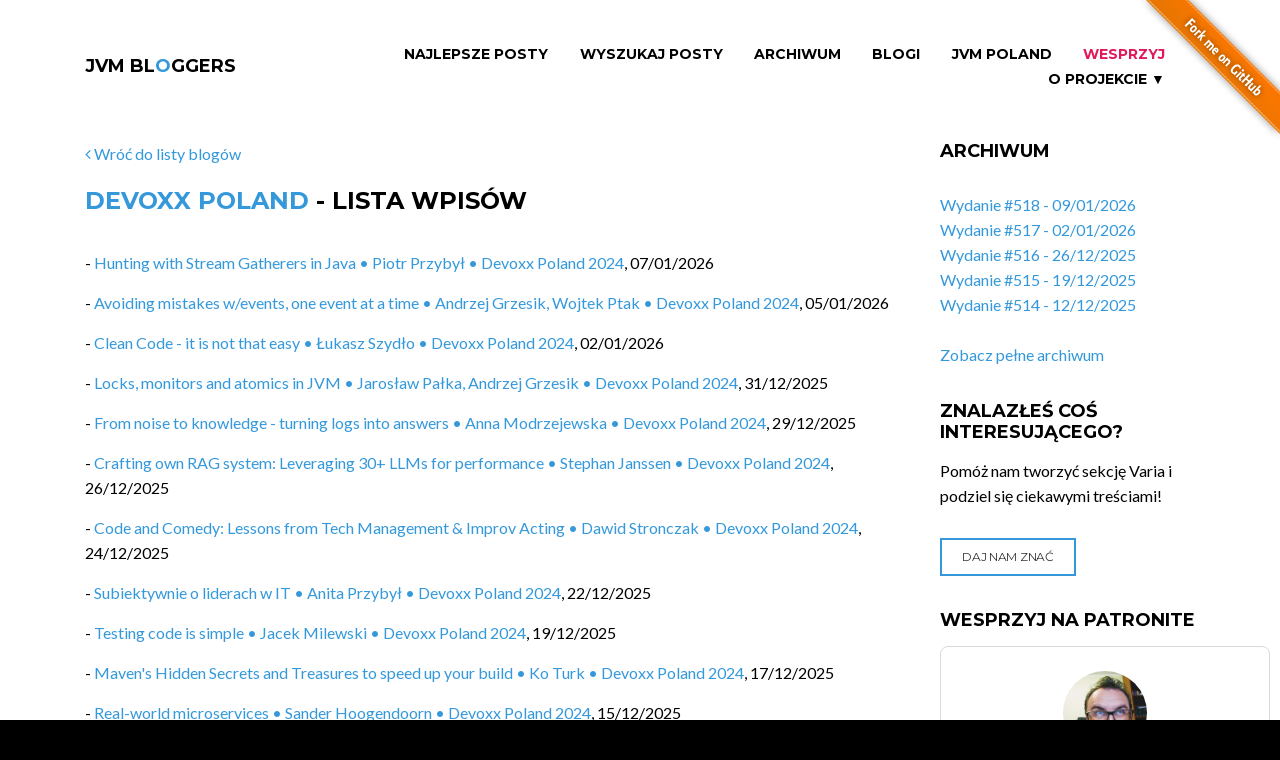

--- FILE ---
content_type: text/html;charset=UTF-8
request_url: https://jvm-bloggers.com/blog/devoxx-poland;jsessionid=DAA58FEF363917FF586C8CF13E3F72E9?0
body_size: 6036
content:
<!DOCTYPE html>
<html lang="en" class="wide wow-animation">
<head>
    <!--Site Title-->
    <meta charset="utf-8">
    <meta name="format-detection" content="telephone=no">
    <meta name="viewport" content="width=device-width, height=device-height, initial-scale=1.0, maximum-scale=1.0, user-scalable=0">
    <link rel="alternate" type="application/atom+xml" title="RSS Feed for JVM Bloggers" href="/pl/rss" />
    <link rel="alternate" type="application/atom+xml" title="RSS Feed for JVM Bloggers Issues" href="/pl/issues-rss" />

    <!--Stylesheets-->
    <link rel="icon" href="../assets/images/favicon.ico" type="image/x-icon">

    <!--Bootstrap-->
    <link rel="stylesheet" href="../assets/css/style.css">
    <link rel="stylesheet" href="../assets/css/custom.css">
    <!--[if lt IE 10]>
    <div style="background: #212121; padding: 10px 0; box-shadow: 3px 3px 5px 0 rgba(0,0,0,.3); clear: both; text-align:center; position: relative; z-index:1;"><a href="http://windows.microsoft.com/en-US/internet-explorer/.."><img src="../assets/images/warning_bar_0000_us.jpg" border="0" height="42" width="820" alt="You are using an outdated browser. For a faster, safer browsing experience, upgrade for free today."></a></div>
    <script src="/webjars/html5shiv/html5shiv.min.js"></script><![endif]-->


    <!-- social and sharing meta tags -->
    <title>JVM Bloggers - Lista wpisów</title>
    <meta name="keywords" content="Java, Groovy, Scala, Kotlin, programming, JVM, coding, blog, blogging, newsletter">
    <meta name="description" content="Wszystkie blogi o Javie, ekosystemie JVM i programowaniu pisane przez polskich programistów i polskie firmy w jednym miejscu, co tydzień nowe wydanie, co tydzień nowa porcja wiedzy">

    <!--FACEBOOK-->
    <meta property="og:site_name" content="JVM Bloggers">
    <meta property="og:type" content="website" >
    <meta property="og:locale" content="pl_PL">

    <!--TWITTER-->
    <meta property="twitter:card" content="summary" >

<meta name="og:title" content="JVM Bloggers - wszystkie polskie blogi o ekosytemie Javy i programowaniu" property="og:title" />
<meta name="og:description" content="Wszystkie blogi o Javie, ekosystemie JVM i programowaniu pisane przez polskich programistów i polskie firmy w jednym miejscu, co tydzień nowe wydanie, co tydzień nowa porcja wiedzy" property="og:description" />
<meta name="og:image" content="https://jvm-bloggers.com/jvm-bloggers.png" property="og:image" />
<meta name="twitter:title" content="JVM Bloggers - wszystkie polskie blogi o ekosytemie Javy i programowaniu" property="twitter:title" />
<meta name="twitter:image:alt" content="JVM Bloggers - wszystkie polskie blogi o ekosytemie Javy i programowaniu" property="twitter:image:alt" />
<meta name="twitter:description" content="Wszystkie blogi o Javie, ekosystemie JVM i programowaniu pisane przez polskich programistów i polskie firmy w jednym miejscu, co tydzień nowe wydanie, co tydzień nowa porcja wiedzy" property="twitter:description" />
<meta name="twitter:image" content="https://jvm-bloggers.com/jvm-bloggers.png" property="twitter:image" />
</head>

<body>
<!--The Main Wrapper-->
<a href="https://github.com/jvm-bloggers/jvm-bloggers" target="_blank"><img style="position: absolute; top: 0; right: 0; border: 0; z-index: 1000" src="https://github.blog/wp-content/uploads/2008/12/forkme_right_orange_ff7600.png?resize=149%2C149" alt="Fork me on GitHub" data-canonical-src="https://s3.amazonaws.com/github/ribbons/forkme_right_orange_ff7600.png"></a>
<div class="page">
    <!--
    ========================================================
                            HEADER
    ========================================================
    -->
    <div id="fb-root"></div>
    <div>

<header class="page-header subpage_header">

    <!--RD Navbar-->
    <div class="rd-navbar-wrap">
        <nav class="rd-navbar top-panel-none-items bg-white" data-layout="rd-navbar-fixed" data-hover-on="false" data-stick-up="false" data-sm-layout="rd-navbar-fullwidth" data-md-layout="rd-navbar-static">
            <div class="rd-navbar-inner">

                <!--RD Navbar Panel-->
                <div class="rd-navbar-panel">

                    <!--RD Navbar Toggle-->
                    <button data-rd-navbar-toggle=".rd-navbar" class="rd-navbar-toggle"><span></span></button>
                    <!--END RD Navbar Toggle-->

                    <!--RD Navbar Brand-->
                    <div class="rd-navbar-brand"><a href="/" class="brand-name">JVM BL<span class="text-primary">O</span>GGERS</a></div>
                    <!--END RD Navbar Brand-->
                </div>
                <!--END RD Navbar Panel-->

                <div class="rd-navbar-nav-wrap">

                    <!--RD Navbar Nav-->
                    <ul class="rd-navbar-nav">
                        <li><a id="id4" href="../top-articles;jsessionid=DAA58FEF363917FF586C8CF13E3F72E9">Najlepsze Posty</a></li>
                        <li><a id="idb" href="../wyszukaj;jsessionid=DAA58FEF363917FF586C8CF13E3F72E9">Wyszukaj Posty</a></li>
                        <li><a id="id5" href="../all-issues;jsessionid=DAA58FEF363917FF586C8CF13E3F72E9">Archiwum</a></li>
                        <li><a id="id3" href="../blogs;jsessionid=DAA58FEF363917FF586C8CF13E3F72E9">Blogi</a></li>
                        <li><a id="ida" href="../jvm-poland-slack;jsessionid=DAA58FEF363917FF586C8CF13E3F72E9">JVM Poland</a></li>
                        <li><a href="https://patronite.pl/tomasz-dziurko/description" class="slack">Wesprzyj</a></li>
                        <li class="rd-navbar--has-dropdown rd-navbar-submenu"><a href="#">O projekcie &#x25BC;<small>O Projekcie</small></a>
                            <ul class="rd-navbar-dropdown">
                                <li><a id="id9" href="../rss;jsessionid=DAA58FEF363917FF586C8CF13E3F72E9">RSS</a></li>
                                <li><a id="id7" href="../about;jsessionid=DAA58FEF363917FF586C8CF13E3F72E9">O projekcie</a></li>
                                <li><a id="id6" href="../contributors;jsessionid=DAA58FEF363917FF586C8CF13E3F72E9">Autorzy</a></li>
                                <li><a id="id8" href="../fire-in-ovh;jsessionid=DAA58FEF363917FF586C8CF13E3F72E9">Pożar w OVH</a></li>
                                <li><a href="https://github.com/jvm-bloggers/jvm-bloggers/" target="_blank">GitHub</a></li>
                            </ul>
                            <span class="rd-navbar-submenu-toggle"></span>
                        </li>
                    </ul>
                    <!--END RD Navbar Nav-->
                </div>
            </div>
        </nav>
    </div>
    <!--END RD Navbar-->
</header>

</div>
    <!--
    ========================================================
                            CONTENT
    ========================================================
    -->
    <main class="page-content undefined">

        <!--Start section-->
        <section>
            <div class="container container-wide">
                <div class="row">
                    <div class="col-sm-9">
                        <div class="row">
                            <div class="col-xs-12">
                                <!--Start section-->
                                

    <div>
        <div style="padding-bottom: 20px;">
            <a href="../presentations;jsessionid=DAA58FEF363917FF586C8CF13E3F72E9"><span class="fa-angle-left"></span> Wróć do listy blogów</a>
        </div>
        <h1 style="padding-bottom: 20px">
            <a href="https://www.youtube.com/channel/UCAu3kLPVR1KScr5BReBJTvg" target="_blank">Devoxx Poland</a> - lista wpisów
        </h1>
    </div>
    <span class="infinite-scroll-list" id="id1b">
        <ul class="item">
            <li>- <a target="_blank" href="https://jvm-bloggers.com/r/FuduhEp">Hunting with Stream Gatherers in Java • Piotr Przybył • Devoxx Poland 2024</a>, <span>07/01/2026</span></li>
        </ul><ul class="item">
            <li>- <a target="_blank" href="https://jvm-bloggers.com/r/o79rxtz">Avoiding mistakes w/events, one event at a time • Andrzej Grzesik, Wojtek Ptak • Devoxx Poland 2024</a>, <span>05/01/2026</span></li>
        </ul><ul class="item">
            <li>- <a target="_blank" href="https://jvm-bloggers.com/r/akcHDnZ">Clean Code - it is not that easy • Łukasz Szydło • Devoxx Poland 2024</a>, <span>02/01/2026</span></li>
        </ul><ul class="item">
            <li>- <a target="_blank" href="https://jvm-bloggers.com/r/vardtbW">Locks, monitors and atomics in JVM • Jarosław Pałka, Andrzej Grzesik • Devoxx Poland 2024</a>, <span>31/12/2025</span></li>
        </ul><ul class="item">
            <li>- <a target="_blank" href="https://jvm-bloggers.com/r/y1RNvfB">From noise to knowledge - turning logs into answers • Anna Modrzejewska • Devoxx Poland 2024</a>, <span>29/12/2025</span></li>
        </ul><ul class="item">
            <li>- <a target="_blank" href="https://jvm-bloggers.com/r/wYcJVJ0">Crafting own RAG system: Leveraging 30+ LLMs for performance • Stephan Janssen • Devoxx Poland 2024</a>, <span>26/12/2025</span></li>
        </ul><ul class="item">
            <li>- <a target="_blank" href="https://jvm-bloggers.com/r/U0N5i5E">Code and Comedy: Lessons from Tech Management &amp; Improv Acting • Dawid Stronczak • Devoxx Poland 2024</a>, <span>24/12/2025</span></li>
        </ul><ul class="item">
            <li>- <a target="_blank" href="https://jvm-bloggers.com/r/xjrCwPY">Subiektywnie o liderach w IT • Anita Przybył • Devoxx Poland 2024</a>, <span>22/12/2025</span></li>
        </ul><ul class="item">
            <li>- <a target="_blank" href="https://jvm-bloggers.com/r/IBVBlvA">Testing code is simple • Jacek Milewski • Devoxx Poland 2024</a>, <span>19/12/2025</span></li>
        </ul><ul class="item">
            <li>- <a target="_blank" href="https://jvm-bloggers.com/r/aRW0gqz">Maven&#039;s Hidden Secrets and Treasures to speed up your build • Ko Turk • Devoxx Poland 2024</a>, <span>17/12/2025</span></li>
        </ul><ul class="item">
            <li>- <a target="_blank" href="https://jvm-bloggers.com/r/CQ4RJM0">Real-world microservices • Sander Hoogendoorn • Devoxx Poland 2024</a>, <span>15/12/2025</span></li>
        </ul><ul class="item">
            <li>- <a target="_blank" href="https://jvm-bloggers.com/r/HQ02hth">The First 80% of Reading One Billion Rows Really Fast • Rene Schwietzke • Devoxx Poland 2024</a>, <span>12/12/2025</span></li>
        </ul><ul class="item">
            <li>- <a target="_blank" href="https://jvm-bloggers.com/r/oD4GBGn">Secure Coding Essentials in Java to protect your application • Brian Vermeer • Devoxx Poland 2024</a>, <span>10/12/2025</span></li>
        </ul><ul class="item">
            <li>- <a target="_blank" href="https://jvm-bloggers.com/r/u628mXV">Know your Java? [2/2] • Venkat Subramaniam • Devoxx Poland 2024</a>, <span>08/12/2025</span></li>
        </ul><ul class="item">
            <li>- <a target="_blank" href="https://jvm-bloggers.com/r/OB9z2Ha">Know your Java? [1/2] • Venkat Subramaniam • Devoxx Poland 2024</a>, <span>08/12/2025</span></li>
        </ul>
        <div class="padding-bottom-40-px" id="id1a">

    <div class="clearfix"></div>
    <div class="hidden-navigation">
        <ul id="pager">
	<a class="first" id="id1c" disabled="disabled" title="Go to first page">&lt;&lt;</a>
	<a rel="prev" class="prev" id="id1d" disabled="disabled" title="Go to previous page">&lt;</a>
	<span class="goto">
		<a id="id1e" disabled="disabled" title="Go to page 1"><span>1</span></a>
	</span><span class="goto">
		<a href="./devoxx-poland;jsessionid=DAA58FEF363917FF586C8CF13E3F72E9?0-1.-pageable~wrapper-infinite~pager-pager-navigation-1-pageLink" id="idf" title="Go to page 2"><span>2</span></a>
	</span><span class="goto">
		<a href="./devoxx-poland;jsessionid=DAA58FEF363917FF586C8CF13E3F72E9?0-1.-pageable~wrapper-infinite~pager-pager-navigation-2-pageLink" id="id10" title="Go to page 3"><span>3</span></a>
	</span><span class="goto">
		<a href="./devoxx-poland;jsessionid=DAA58FEF363917FF586C8CF13E3F72E9?0-1.-pageable~wrapper-infinite~pager-pager-navigation-3-pageLink" id="id11" title="Go to page 4"><span>4</span></a>
	</span><span class="goto">
		<a href="./devoxx-poland;jsessionid=DAA58FEF363917FF586C8CF13E3F72E9?0-1.-pageable~wrapper-infinite~pager-pager-navigation-4-pageLink" id="id12" title="Go to page 5"><span>5</span></a>
	</span><span class="goto">
		<a href="./devoxx-poland;jsessionid=DAA58FEF363917FF586C8CF13E3F72E9?0-1.-pageable~wrapper-infinite~pager-pager-navigation-5-pageLink" id="id13" title="Go to page 6"><span>6</span></a>
	</span><span class="goto">
		<a href="./devoxx-poland;jsessionid=DAA58FEF363917FF586C8CF13E3F72E9?0-1.-pageable~wrapper-infinite~pager-pager-navigation-6-pageLink" id="id14" title="Go to page 7"><span>7</span></a>
	</span><span class="goto">
		<a href="./devoxx-poland;jsessionid=DAA58FEF363917FF586C8CF13E3F72E9?0-1.-pageable~wrapper-infinite~pager-pager-navigation-7-pageLink" id="id15" title="Go to page 8"><span>8</span></a>
	</span><span class="goto">
		<a href="./devoxx-poland;jsessionid=DAA58FEF363917FF586C8CF13E3F72E9?0-1.-pageable~wrapper-infinite~pager-pager-navigation-8-pageLink" id="id16" title="Go to page 9"><span>9</span></a>
	</span><span class="goto">
		<a href="./devoxx-poland;jsessionid=DAA58FEF363917FF586C8CF13E3F72E9?0-1.-pageable~wrapper-infinite~pager-pager-navigation-9-pageLink" id="id17" title="Go to page 10"><span>10</span></a>
	</span>
	<a rel="next" class="next" id="id18" href="./devoxx-poland;jsessionid=DAA58FEF363917FF586C8CF13E3F72E9?0-1.-pageable~wrapper-infinite~pager-pager-next" title="Go to next page">&gt;</a>
	<a class="last" id="id19" href="./devoxx-poland;jsessionid=DAA58FEF363917FF586C8CF13E3F72E9?0-1.-pageable~wrapper-infinite~pager-pager-last" title="Go to last page">&gt;&gt;</a>
</ul>
        <a id="id1" href="./devoxx-poland?0-1.0-pageable~wrapper-infinite~pager-pager-next"></a>
        <span id="id2">36</span>
    </div>

</div>
    </span>


                            </div>
                        </div>
                    </div>
                    <div>

    <div class="col-sm-3 text-center text-lg-left">
        <div class="row">

            <div class="col-xs-12 well-xxs-bottom text-lg-left">
                <h2>Archiwum</h2>
                <article class="box-lg blog-post blog-post-variant">
                    <ul>
					  	<li>
                            <a href="../issue/518;jsessionid=DAA58FEF363917FF586C8CF13E3F72E9">Wydanie #518 - 09/01/2026</a>
                        </li><li>
                            <a href="../issue/517;jsessionid=DAA58FEF363917FF586C8CF13E3F72E9">Wydanie #517 - 02/01/2026</a>
                        </li><li>
                            <a href="../issue/516;jsessionid=DAA58FEF363917FF586C8CF13E3F72E9">Wydanie #516 - 26/12/2025</a>
                        </li><li>
                            <a href="../issue/515;jsessionid=DAA58FEF363917FF586C8CF13E3F72E9">Wydanie #515 - 19/12/2025</a>
                        </li><li>
                            <a href="../issue/514;jsessionid=DAA58FEF363917FF586C8CF13E3F72E9">Wydanie #514 - 12/12/2025</a>
                        </li>
					</ul>
                    <br/>
                    <a href="../all-issues;jsessionid=DAA58FEF363917FF586C8CF13E3F72E9" id="idc">Zobacz pełne archiwum</a>
					
                </article>
            </div>

            <div class="col-xs-12 well-xxs-bottom text-lg-left">
                <h2>Znalazłeś coś interesującego?</h2>
                <p>Pomóż nam tworzyć sekcję Varia i podziel się ciekawymi treściami!</p>
                <article class="box-lg blog-post blog-post-variant">
                    <a href="../varia-suggestion;jsessionid=DAA58FEF363917FF586C8CF13E3F72E9" class="btn btn-primary btn-sm" id="ide">
                        Daj nam znać
                    </a>
                </article>
            </div>

            <div class="col-xs-12 well-xxs-bottom text-lg-left">
                <h2>Wesprzyj na Patronite</h2>
                <p>
                    <iframe src="https://patronite.pl/widget/tomasz-dziurko/388996/small/000000/FFFFFF" width="330" height="460"
                            frameborder="0" scrolling="no">
                    </iframe>
                </p>
            </div>

            <div class="col-xs-12 well-xxs-bottom text-lg-left">
                <h2>Dołącz do nas</h2>
                <article class="box-lg blog-post blog-post-variant">
                   Jeśli chcesz pokodować w projekcie z dość nowymi technologiami: Javą 17, Spring Bootem, Vavrem i Akką i co tam sobie
                   jeszcze Javowego wymyślimy, zapraszamy na naszego <a href="https://github.com/jvm-bloggers/jvm-bloggers" target="_blank">GitHuba</a>
                   lub Slacka <a id="idd" href="../jvm-poland-slack;jsessionid=DAA58FEF363917FF586C8CF13E3F72E9">JVM-Poland</a> (kanał #jvm-bloggers)
                </article>
            </div>

            <div class="col-xs-12 well-xxs-bottom text-lg-left">
                <div id="fb-root"></div>
                <script>
/*<![CDATA[*/
(function(d, s, id) {
                    var js, fjs = d.getElementsByTagName(s)[0];
                    if (d.getElementById(id)) return;
                    js = d.createElement(s); js.id = id;
                    js.src = "//connect.facebook.net/pl_PL/sdk.js#xfbml=1&version=v2.8&appId=984518258323702";
                    fjs.parentNode.insertBefore(js, fjs);
                }(document, 'script', 'facebook-jssdk'));
/*]]>*/
</script>

                <div class="fb-page" data-href="https://www.facebook.com/jvmbloggers/" data-small-header="false" data-adapt-container-width="true" data-hide-cover="false" data-show-facepile="true"><blockquote cite="https://www.facebook.com/jvmbloggers/" class="fb-xfbml-parse-ignore"><a href="https://www.facebook.com/jvmbloggers/">JVM Bloggers</a></blockquote></div>
            </div>
        </div>
    </div>

</div>
                </div>
            </div>
        </section>
    </main>
    <!--
    ========================================================
                            FOOTER
    ========================================================
    -->
    <div>

    <footer class="page-footer footer-centered dark text-center">
        <section class="footer-content">
            <div class="container container-wide">
                <div class="navbar-brand"><a href="/">JVM BL<span class="text-primary">O</span>GGERS</a></div>
                <ul class="list-inline">
                    <li><a href="https://twitter.com/jvm_bloggers" class="fa-twitter" target="_blank"></a></li>
                    <li><a href="https://www.facebook.com/jvmbloggers/" class="fa-facebook" target="_blank"></a></li>
                </ul>
                <div class="navbar-host">
                    hosted by <a href="http://softwaremill.com"><img src="/assets/images/softwaremill.png" alt="SoftwareMill" width="225px"/></a>
                </div>
            </div>
        </section>
        <section class="rights">
            <p class="copyright">JVM BL<span class="text-primary">O</span>GGERS &#169; <span id="copyright-year"></span> All Rights Reserved </p>
        </section>
    </footer>

</div>
</div>
<!--Core Scripts-->
<script src="/webjars/jquery/jquery.min.js"></script>
<!--jQuery (necessary for Bootstrap's JavaScript plugins)-->
<!-- Wicket scripts -->
<script type="text/javascript" src="../wicket/resource/org.apache.wicket.resource.JQueryResourceReference/jquery/jquery-3.6.0-ver-7B432A70897DCD6A8F6D26413CDF1916.js"></script>
<script type="text/javascript" src="../wicket/resource/com.googlecode.wicket.jquery.ui.resource.JQueryUIResourceReference/jquery-ui-ver-8C99BD451C61081551AE59CEA942D1FC.js"></script>
<script type="text/javascript" src="../wicket/resource/org.apache.wicket.ajax.AbstractDefaultAjaxBehavior/res/js/wicket-ajax-jquery-ver-6C3579C63E0C4EBFA954D232A7F1B943.js"></script>
<script type="text/javascript" id="wicket-ajax-base-url">
/*<![CDATA[*/
Wicket.Ajax.baseUrl="blog/devoxx-poland?0";
/*]]>*/
</script>
<script type="text/javascript" src="../wicket/resource/com.jvm_bloggers.frontend.common_components.infinite_scroll.InfiniteScrollingBehavior/js/ajax-request-interceptor-ver-F2C9821353D6E6468A63B197C91381C4.js"></script>
<script type="text/javascript" src="../wicket/resource/de.agilecoders.wicket.webjars.request.resource.WebjarsJavaScriptResourceReference/webjars/infinite-scroll/3.0.6/dist/infinite-scroll.pkgd.min-ver-4DD9A5C6D0BE090B107ED878587F0039.js"></script>
<script type="text/javascript" id="InitInfiniteScroll">
/*<![CDATA[*/
var $infiniteScrollTotalPageCount = parseInt(jQuery('#id2').text());var $infiniteScrollContainer = jQuery('#id1a').infiniteScroll({
  path: function() {
    return document.querySelector('#id1')
                   .getAttribute('href');
  },
  append: '.item',
  responseType: 'text',
  debug: false
});
/*]]>*/
</script>
<script type="text/javascript" src="../wicket/resource/com.jvm_bloggers.frontend.common_components.infinite_scroll.InfiniteScrollingBehavior/js/infinite-scroll-event-listener-ver-78EA3E4BD8D26DAE769E87B1A6F5AB30.js"></script>
<script type="text/javascript">
/*<![CDATA[*/
Wicket.Event.add(window, "domready", function(event) { 
jQuery('#id3').button({ "icon": "", "disabled": false });;
jQuery('#id4').button({ "icon": "", "disabled": false });;
jQuery('#id5').button({ "icon": "", "disabled": false });;
jQuery('#id6').button({ "icon": "", "disabled": false });;
jQuery('#id7').button({ "icon": "", "disabled": false });;
jQuery('#id8').button({ "icon": "", "disabled": false });;
jQuery('#id9').button({ "icon": "", "disabled": false });;
jQuery('#ida').button({ "icon": "", "disabled": false });;
jQuery('#idb').button({ "icon": "", "disabled": false });;
jQuery('#idc').button({ "icon": "", "disabled": false });;
jQuery('#idd').button({ "icon": "", "disabled": false });;
jQuery('#ide').button({ "icon": "", "disabled": false });;
Wicket.Ajax.ajax({"u":"./devoxx-poland;jsessionid=DAA58FEF363917FF586C8CF13E3F72E9?0-1.0-pageable~wrapper-infinite~pager-pager-navigation-1-pageLink","c":"idf","e":"click","pd":true});;
Wicket.Ajax.ajax({"u":"./devoxx-poland;jsessionid=DAA58FEF363917FF586C8CF13E3F72E9?0-1.0-pageable~wrapper-infinite~pager-pager-navigation-2-pageLink","c":"id10","e":"click","pd":true});;
Wicket.Ajax.ajax({"u":"./devoxx-poland;jsessionid=DAA58FEF363917FF586C8CF13E3F72E9?0-1.0-pageable~wrapper-infinite~pager-pager-navigation-3-pageLink","c":"id11","e":"click","pd":true});;
Wicket.Ajax.ajax({"u":"./devoxx-poland;jsessionid=DAA58FEF363917FF586C8CF13E3F72E9?0-1.0-pageable~wrapper-infinite~pager-pager-navigation-4-pageLink","c":"id12","e":"click","pd":true});;
Wicket.Ajax.ajax({"u":"./devoxx-poland;jsessionid=DAA58FEF363917FF586C8CF13E3F72E9?0-1.0-pageable~wrapper-infinite~pager-pager-navigation-5-pageLink","c":"id13","e":"click","pd":true});;
Wicket.Ajax.ajax({"u":"./devoxx-poland;jsessionid=DAA58FEF363917FF586C8CF13E3F72E9?0-1.0-pageable~wrapper-infinite~pager-pager-navigation-6-pageLink","c":"id14","e":"click","pd":true});;
Wicket.Ajax.ajax({"u":"./devoxx-poland;jsessionid=DAA58FEF363917FF586C8CF13E3F72E9?0-1.0-pageable~wrapper-infinite~pager-pager-navigation-7-pageLink","c":"id15","e":"click","pd":true});;
Wicket.Ajax.ajax({"u":"./devoxx-poland;jsessionid=DAA58FEF363917FF586C8CF13E3F72E9?0-1.0-pageable~wrapper-infinite~pager-pager-navigation-8-pageLink","c":"id16","e":"click","pd":true});;
Wicket.Ajax.ajax({"u":"./devoxx-poland;jsessionid=DAA58FEF363917FF586C8CF13E3F72E9?0-1.0-pageable~wrapper-infinite~pager-pager-navigation-9-pageLink","c":"id17","e":"click","pd":true});;
Wicket.Ajax.ajax({"u":"./devoxx-poland;jsessionid=DAA58FEF363917FF586C8CF13E3F72E9?0-1.0-pageable~wrapper-infinite~pager-pager-next","c":"id18","e":"click","pd":true});;
Wicket.Ajax.ajax({"u":"./devoxx-poland;jsessionid=DAA58FEF363917FF586C8CF13E3F72E9?0-1.0-pageable~wrapper-infinite~pager-pager-last","c":"id19","e":"click","pd":true});;
Wicket.Event.publish(Wicket.Event.Topic.AJAX_HANDLERS_BOUND);
;});
/*]]>*/
</script>

<!--Include all compiled plugins (below), or include individual files as needed-->
<script src="/webjars/bootstrap/js/bootstrap.min.js"></script>
<!--Additional Functionality Scripts-->
<script src="../assets/js/script.js"></script>
<script>
/*<![CDATA[*/

    (function(i,s,o,g,r,a,m){i['GoogleAnalyticsObject']=r;i[r]=i[r]||function(){
                (i[r].q=i[r].q||[]).push(arguments)},i[r].l=1*new Date();a=s.createElement(o),
            m=s.getElementsByTagName(o)[0];a.async=1;a.src=g;m.parentNode.insertBefore(a,m)
    })(window,document,'script','https://www.google-analytics.com/analytics.js','ga');

    ga('create', 'UA-8528065-6', 'auto');
    ga('send', 'pageview');


/*]]>*/
</script>
</body>
</html>


--- FILE ---
content_type: application/javascript
request_url: https://jvm-bloggers.com/assets/js/script.js
body_size: 8974
content:
/**
 * @function      Include
 * @description   Includes an external scripts to the page
 * @param         {string} scriptUrl
 */
function include(scriptUrl) {
    document.write('<script src="' + scriptUrl + '"></script>');
}

// Quick and simple cross-browser event handler - to compensate for IE's attachEvent handler
function addEvent(obj, evt, fn, capture) {
    if (window.attachEvent) {
        obj.attachEvent("on" + evt, fn);
    } else {
        if (!capture) capture = false; // capture
        obj.addEventListener(evt, fn, capture)
    }
}

function Selector_Cache() {
    var collection = {};

    function get_from_cache(selector) {
        if (undefined === collection[selector]) {
            collection[selector] = $(selector);
        }

        return collection[selector];
    }

    return {
        get: get_from_cache
    };
}

var selectors = new Selector_Cache();

/**
 * @function      isIE
 * @description   checks if browser is an IE
 * @returns       {number} IE Version
 */
function isIE() {
    var myNav = navigator.userAgent.toLowerCase();
    return (myNav.indexOf('msie') != -1) ? parseInt(myNav.split('msie')[1]) : false;
};




(function($) {
    'use strict';

    var currentYear = (new Date).getFullYear();


    /**
     * @module       IE Fall&Polyfill
     * @description  Adds some loosing functionality to old IE browsers
     */

    if (isIE() && isIE() < 11) {
        include('/assets/js/pointer-events.min.js');
        selectors.get('html').addClass('lt-ie11');

    }

    if (isIE() && isIE() < 10) {
        selectors.get('html').addClass('lt-ie10');
    }

    /**
     * @module       WOW Animation
     * @description  Enables scroll animation on the page
     */

    if (selectors.get('html').hasClass('desktop') && selectors.get('html').hasClass("wow-animation") && selectors.get(".wow").length) {
        include('/assets/js/wow.min.js');
    }

    /**
     * @module       Smoothscroll
     * @description  Enables smooth scrolling on the page
     */

    if (selectors.get("html").hasClass("smoothscroll")) {
        include('/assets/js/smoothscroll.min.js');
    }

    /**
     * @module       RD Smoothscroll
     * @description  Enables smooth scrolling on the page for all platforms
     */

    if (selectors.get("html").hasClass("smoothscroll-all")) {
        include('/assets/js/rd-smoothscroll.min.js');
    }


    /**
     * @module       ToTop
     * @description  Enables ToTop Plugin
     */
    if (selectors.get('html').hasClass('desktop')) {
        include('/assets/js/jquery.ui.totop.min.js');
    }


    /**
     * @module       Responsive Tabs
     * @description  Enables Easy Responsive Tabs Plugin
     */

    if (selectors.get('.responsive-tabs').length > 0) {
        include('/assets/js/jquery.easy-responsive-tabs.min.js');
    }


    /**
     * @module       RD Google Map
     * @description  Enables RD Google Map Plugin
     */

    if (selectors.get('#google-map').length) {
        include('https://maps.google.com/maps/api/js');
        include('/assets/js/jquery.rd-google-map.min.js');
    }


    /**
     * @module       RD Navbar
     * @description  Enables RD Navbar Plugin
     */
    if (selectors.get('.rd-navbar').length > 0) {
        include('/assets/js/jquery.rd-navbar.min.js');
    }


    /**
     * @module       Progress Bar custom
     * @description  Enables Progress Bar Plugin
     */

    if (selectors.get(".progress-bar-custom").length) {
        include('/assets/js/progressbar.min.js');
    }


    /**
     * @module       Count To
     * @description  Enables Count To Plugin
     */
    if (selectors.get('.counter').length > 0) {
        include('/assets/js/jquery.countTo.js');
    }



    /**
     * @module      Progress Horizontal Bootstrap
     * @description  Enables Animation
     */
    if (selectors.get('.progress-bar').length > 0) {
        include('/assets/js/jquery.counter.js');
    }


    /**
     * @module       tooltip
     * @description  Bootstrap tooltips
     */

    selectors.get('[data-toggle="tooltip"]').tooltip()


    /**
     * @module       Modal
     * @description  Bootstrap Modal
     */

    selectors.get('#myModal').modal('show')

    /**
     * @module       Dropdown
     * @description  Bootstrap Dropdown
     */

    selectors.get('.dropdown-toggle').dropdown()


    /**
     * @module       Tabs
     * @description  Bootstrap tabs
     */

    selectors.get('#myTabs a').on('click', function(e) {
        e.preventDefault()
        $(this).tab('show')
    })

    selectors.get('#myTabs2 a').on('click', function(e) {
        e.preventDefault()
        $(this).tab('show')
    })


    /**
     * @module     Owl Carousel
     * @description Enables Owl Carousel Plugin
     */

    if (selectors.get('.owl-carousel').length) {
        include('/assets/js/jquery.owl-carousel.js');

        var isTouch = "ontouchstart" in window;

        function preventScroll(e) {
            e.preventDefault();
        }
    }



    /**
     * @module       Scroll To
     * @description  Enables Scroll To
     */

    if (selectors.get('.faq-section').length) {
        include('/assets/js/scrollTo.js');
    }



    /**
     * @module       RD Search
     * @description  Enables RD Search Plugin
     */

    if (selectors.get('.rd-navbar-search').length) {

        include('/assets/js/jquery.search.min.js');

    }



    /**
     * @module       TimeCircles
     * @description  Enables RD Search Plugin
     */
    if (selectors.get('#DateCountdown'.length)) {
        include('/assets/js/TimeCircles.js');
    }




    /**
     * @module       Countdown
     * @description  Enables Countdown Plugin
     */


    if (selectors.get('.countdown').length) {
        include('/assets/js/jquery.plugin.min.js');
        include('/assets/js/jquery.countdown.js');

        var datecw = new Date();
        datecw.setTime(Date.parse(selectors.get('.countdown').attr('data-time'))).toLocaleString();
    }




    /**
     * @module       Magnific Popup
     * @description  Enables Magnific Popup Plugin
     */

    if (selectors.get('[data-lightbox]').not('[data-lightbox="gallery"] [data-lightbox]').length > 0 || selectors.get('[data-lightbox^="gallery"]').length > 0) {

        include('/assets/js/jquery.magnific-popup.min.js');

    }



    /**
     * @module       Isotope
     * @description  Enables Isotope Plugin
     */

    if (selectors.get(".isotope").length) {
        include('/assets/js/isotope.pkgd.min.js');
    }


    /**
     * @module       Onclick functions
     * @description  Add ... to onclick
     */

    if (selectors.get('.timeline').length) {

        function lineWidth() {
            var col = selectors.get('.timeline').find('.left-part').first();
            if (window.innerWidth > 991) {
                var colRightPosition = col.offset().left + col.outerWidth() - 15, //15px - padding
                    center = (selectors.get('.timeline').offset().left + selectors.get('.timeline').outerWidth()) / 2,
                    width = center - colRightPosition - 3; // 3px - offset from article
            } else {
                var colLeftPosition = col.find('article').offset().left,
                    width = colLeftPosition - 15 - 3; //15px - timeline left position in css, 3px - offset from article
                console.log(colLeftPosition);

            }
            selectors.get('.timeline').find('.line').css('width', width);
        }

    }



    /**
     * @module     RD Input Label
     * @description Enables RD Input Label Plugin
     */

    if (selectors.get('.form-label').length) {
        include('/assets/js/mailform/jquery.rd-input-label.js');
    }


    /* Mailform
     =============================================*/

    if (selectors.get('.rd-mailform').length > 0) {
        include('/assets/js/mailform/jquery.form.min.js');
        include('/assets/js/mailform/jquery.rd-mailform.min.js');
    }

    /**
     * @module       FB
     * @description  FB comments
     */
    if (selectors.get('#fb-root').length) {
        (function(d, s, id) {
            var js, fjs = d.getElementsByTagName(s)[0];
            if (d.getElementById(id)) return;
            js = d.createElement(s);
            js.id = id;
            js.src = "http://connect.facebook.net/en_US/sdk.js#xfbml=1&version=v2.5";
            fjs.parentNode.insertBefore(js, fjs);
        }(document, 'script', 'facebook-jssdk'));
    }



    /**
     * @module       Flickr
     * @description  Flickr
     */

    if (selectors.get('.flickr').length) {
        include('/assets/js/rd-flickrfeed.min.js');
    }



    /**
     * @module       RD Parallax 3.5.0
     * @description  Enables RD Parallax 3.5.0 Plugin
     */

    if (selectors.get('.rd-parallax').length) {
        include('/assets/js/jquery.rd-parallax.min.js');
    }


    /**
     * @module       Swiper Slider
     * @description  Enables Swiper Plugin
     */

    if (selectors.get(".swiper-slider").length) {
        include('/assets/js/jquery.swiper.min.js');



    }


    $(document).ready(function() {

        /**
         * @module       Copyright
         * @description  Evaluates the copyright year
         */

        selectors.get("#copyright-year").text((new Date).getFullYear());

        // @module       IE Fall&Polyfill	
        if (isIE() && isIE() < 11) {
            PointerEventsPolyfill.initialize({});
        }

        // WOW Animation
        if (selectors.get('html').hasClass('desktop') && selectors.get('html').hasClass("wow-animation") && selectors.get(".wow").length) {
            new WOW().init();
        }

        // To Top
        if (selectors.get('html').hasClass('desktop')) {
            $().UItoTop({
                easingType: 'easeOutQuart',
                containerClass: 'ui-to-top fa fa-angle-up'
            });
        }

        // Responsive Tabs
        if (selectors.get('.responsive-tabs').length > 0) {
            selectors.get('.responsive-tabs').each(function() {
                var $this = $(this);
                $this.easyResponsiveTabs({
                    type: $this.attr("data-type") === "accordion" ? "accordion" : "default"
                });
            })
        }

        // Google Map
        if (selectors.get('#google-map').length) {
            var head = document.getElementsByTagName('head')[0],
                insertBefore = head.insertBefore;

            head.insertBefore = function(newElement, referenceElement) {
                if (newElement.href && newElement.href.indexOf('https://fonts.googleapis.com/css?family=Roboto') != -1 || newElement.innerHTML.indexOf('gm-style') != -1) {
                    return;
                }
                insertBefore.call(head, newElement, referenceElement);
            };

            //lazyInit(selectors.get('#google-map'), function () {
            selectors.get('#google-map').googleMap({
                styles: [{
                    "featureType": "water",
                    "elementType": "geometry",
                    "stylers": [{
                        "color": "#e9e9e9"
                    }, {
                        "lightness": 17
                    }]
                }, {
                    "featureType": "landscape",
                    "elementType": "geometry",
                    "stylers": [{
                        "color": "#f5f5f5"
                    }, {
                        "lightness": 20
                    }]
                }, {
                    "featureType": "road.highway",
                    "elementType": "geometry.fill",
                    "stylers": [{
                        "color": "#ffffff"
                    }, {
                        "lightness": 17
                    }]
                }, {
                    "featureType": "road.highway",
                    "elementType": "geometry.stroke",
                    "stylers": [{
                        "color": "#ffffff"
                    }, {
                        "lightness": 29
                    }, {
                        "weight": 0.2
                    }]
                }, {
                    "featureType": "road.arterial",
                    "elementType": "geometry",
                    "stylers": [{
                        "color": "#ffffff"
                    }, {
                        "lightness": 18
                    }]
                }, {
                    "featureType": "road.local",
                    "elementType": "geometry",
                    "stylers": [{
                        "color": "#ffffff"
                    }, {
                        "lightness": 16
                    }]
                }, {
                    "featureType": "poi",
                    "elementType": "geometry",
                    "stylers": [{
                        "color": "#f5f5f5"
                    }, {
                        "lightness": 21
                    }]
                }, {
                    "featureType": "poi.park",
                    "elementType": "geometry",
                    "stylers": [{
                        "color": "#dedede"
                    }, {
                        "lightness": 21
                    }]
                }, {
                    "elementType": "labels.text.stroke",
                    "stylers": [{
                        "visibility": "on"
                    }, {
                        "color": "#ffffff"
                    }, {
                        "lightness": 16
                    }]
                }, {
                    "elementType": "labels.text.fill",
                    "stylers": [{
                        "saturation": 36
                    }, {
                        "color": "#333333"
                    }, {
                        "lightness": 40
                    }]
                }, {
                    "elementType": "labels.icon",
                    "stylers": [{
                        "visibility": "off"
                    }]
                }, {
                    "featureType": "transit",
                    "elementType": "geometry",
                    "stylers": [{
                        "color": "#f2f2f2"
                    }, {
                        "lightness": 19
                    }]
                }, {
                    "featureType": "administrative",
                    "elementType": "geometry.fill",
                    "stylers": [{
                        "color": "#fefefe"
                    }, {
                        "lightness": 20
                    }]
                }, {
                    "featureType": "administrative",
                    "elementType": "geometry.stroke",
                    "stylers": [{
                        "color": "#fefefe"
                    }, {
                        "lightness": 17
                    }, {
                        "weight": 1.2
                    }]
                }]
            });
        }


        // RD Nav Plugin
        if (selectors.get('.rd-navbar').length > 0) {

            var responsive = {};

            var aliaces = ["-xs-", "-sm-", "-md-", "-lg-"],
                values = [480, 768, 992, 1200],
                i, j, val;

            responsive[0] = {
                layout: selectors.get('.rd-navbar').attr("data-layout") || "rd-navbar-fixed",
                focusOnHover: selectors.get('.rd-navbar').attr("data-hover-on") === "true",
                stickUp: selectors.get('.rd-navbar').attr("data-stick-up") === "true"
            };

            for (i = 0; i < values.length; i++) {

                //for (j = i; j >= -1; j--) {
                val = '';
                if (selectors.get('.rd-navbar').attr("data" + aliaces[i] + "layout")) {
                    if (!responsive[values[i]]) responsive[values[i]] = {};
                    if (!responsive[values[i]]["layout"]) {
                        responsive[values[i]]["layout"] = selectors.get('.rd-navbar').attr("data" + aliaces[i] + "layout");
                    }
                }

                if (selectors.get('.rd-navbar').attr("data" + aliaces[i] + "hover-on")) {
                    if (!responsive[values[i]]) responsive[values[i]] = {};
                    if (!responsive[values[i]]["focusOnHover"]) {
                        val = selectors.get('.rd-navbar').attr("data" + aliaces[i] + "hover-on") === 'true';
                        responsive[values[i]]["focusOnHover"] = val;
                    }
                }

                if (selectors.get('.rd-navbar').attr("data" + aliaces[i] + "stick-up")) {
                    if (!responsive[values[i]]) responsive[values[i]] = {};
                    if (!responsive[values[i]]["stickUp"] && responsive[values[i]]["stickUp"] !== 0) {
                        val = selectors.get('.rd-navbar').attr("data" + aliaces[i] + "stickUp") === 'true';
                        responsive[values[i]]["stickUp"] = val;
                    }
                }
                //}
            }

            selectors.get('.rd-navbar').RDNavbar({
                responsive: responsive
            });

        }

        // Progress Bar
        if (selectors.get(".progress-bar-custom").length) {
			
			function isScrolledIntoView(elem) {
            var $window = $(window);
            return elem.offset().top + elem.outerHeight() >= $window.scrollTop() && elem.offset().top <= $window.scrollTop() + $window.height();
			}
			
            selectors.get(".progress-bar-custom").each(function() {
                var bar, type;
                if (
                    this.className.indexOf("progress-bar-horizontal") > -1
                ) {
                    type = 'Line';
                }

                if (
                    this.className.indexOf("progress-bar-radial") > -1
                ) {
                    type = 'Circle';
                }

                if (this.getAttribute("data-stroke") && this.getAttribute("data-value") && type) {
                    //console.log(this.offsetWidth);
                    //console.log(parseFloat(this.getAttribute("data-stroke")) / this.offsetWidth * 100);
                    bar = new ProgressBar[type](this, {
                        strokeWidth: Math.round(parseFloat(this.getAttribute("data-stroke")) / this.offsetWidth * 100),
                        trailWidth: this.getAttribute("data-trail") ? Math.round(parseFloat(this.getAttribute("data-trail")) / this.offsetWidth * 100) : 0,
                        text: {
                            value: this.getAttribute("data-counter") === "true" ? '0' : null,
                            className: 'progress-bar__body',
                            style: null
                        }
                    });

                    bar.svg.setAttribute('preserveAspectRatio', "none meet");
                    if (type === 'Line') {
                        bar.svg.setAttributeNS(null, "height", this.getAttribute("data-stroke"));
                    }

                    bar.path.removeAttribute("stroke");
                    bar.path.className.baseVal = "progress-bar__stroke";
                    if (bar.trail) {
                        bar.trail.removeAttribute("stroke");
                        bar.trail.className.baseVal = "progress-bar__trail";
                    }

                    if (this.getAttribute("data-easing") && !isIE()) {
                        $(document)
                            .on("scroll", $.proxy(function() {
                                //console.log(isScrolledIntoView(this));
                                if (isScrolledIntoView($(this)) && this.className.indexOf("progress-bar--animated") === -1) {
                                    console.log(1);
                                    this.className += " progress-bar--animated";
                                    bar.animate(parseInt(this.getAttribute("data-value")) / 100.0, {
                                        easing: this.getAttribute("data-easing"),
                                        duration: this.getAttribute("data-duration") ? parseInt(this.getAttribute("data-duration")) : 800,
                                        step: function(state, b) {
                                            if (b._container.className.indexOf("progress-bar-horizontal") > -1 ||
                                                b._container.className.indexOf("progress-bar-vertical") > -1) {
                                                b.text.style.width = Math.abs(b.value() * 100).toFixed(0) + "%"
                                            }
                                            b.setText(Math.abs(b.value() * 100).toFixed(0));
                                        }
                                    });
                                }
                            }, this))
                            .trigger("scroll");
                    } else {
                        bar.set(parseInt(this.getAttribute("data-value")) / 100.0);
                        bar.setText(this.getAttribute("data-value"));
                        if (type === 'Line') {
                            bar.text.style.width = parseInt(this.getAttribute("data-value")) + "%";
                        }
                    }
                } else {
                    console.error(this.className + ": progress bar type is not defined");
                }
            });

        }


        // Count To

        if (selectors.get('.counter').length > 0) {

            $(document).on("scroll", $.proxy(function() {
                    selectors.get('.counter').not('.animated').each(function() {
                        var $this = $(this);
                        var position = $this.offset().top;

                        if (($(window).scrollTop() + $(window).height()) > position) {

                            $this.countTo();
                            $this.addClass('animated');
                        }
                    });
                }, $(this)))
                .trigger("scroll");

        }


        /**
         * @module      Shop Gallery
         * @description  Custom
         */

        if (selectors.get('.shop-gallery').length > 0) {


            $(this).find('#' + $(this).attr('id')).removeClass('active');

            var gallPrevie = selectors.get("[data-shop-gallery]");

            gallPrevie.on("click", function() {


                var $t = $(this).attr('data-shop-gallery');
                console.log($(this));

                selectors.get("[data-lightbox]").removeClass("active");

                selectors.get('#' + $t).addClass('active');
            });


        }



        /**
         * @module      Progress Horizontal Bootstrap
         * @description  Enables Animation
         */
        if (selectors.get('.progress-bar').length > 0) {

            $(document).on("scroll", $.proxy(function() {
                    selectors.get('.progress-bar').not('.animated').each(function() {

                        var position = $(this).offset().top;

                        if (($(window).scrollTop() + $(window).height()) > position) {
                            var $this = $(this);
                            var start = $this.attr("aria-valuemin");
                            var end = $this.attr("aria-valuenow");

                            if ($this.hasClass("vertical-bar")) {
                                $this.css({
                                    height: end + '%'
                                });
                                $this.parent().find('span').css({
                                    bottom: end + '%'
                                });
                            } else {
                                $this.css({
                                    width: end + '%'
                                });
                                $this.parent().find('span').css({
                                    left: end + '%'
                                });
                            }


                            $this.parent().find('span').counter({
                                start: start,
                                end: end,
                                time: 0.4,
                                step: 20
                            });

                            //var span = $this.parent().find('span');
                            //
                            //span.prop('Counter', start).animate({
                            //    Counter: end
                            //}, {
                            //    duration: 1000,
                            //    easing: 'linear',
                            //    step: function (now) {
                            //        $(this).text(Math.ceil(now));
                            //    }
                            //});
                            $this.addClass('animated');
                        }

                    });
                }, $(this)))
                .trigger("scroll");

        }



        /**
         * @module     Owl Carousel
         * @description Enables Owl Carousel Plugin
         */

        if (selectors.get('.owl-carousel').length) {

            selectors.get('.owl-carousel').each(function() {
                var c = $(this),
                    responsive = {};

                var aliaces = ["-", "-xs-", "-sm-", "-md-", "-lg-"],
                    values = [0, 480, 768, 992, 1200],
                    i, j;

                for (i = 0; i < values.length; i++) {
                    responsive[values[i]] = {};
                    for (j = i; j >= -1; j--) {
                        if (!responsive[values[i]]["items"] && c.attr("data" + aliaces[j] + "items")) {
                            responsive[values[i]]["items"] = j < 0 ? 1 : parseInt(c.attr("data" + aliaces[j] + "items"));
                        }
                        if (!responsive[values[i]]["stagePadding"] && responsive[values[i]]["stagePadding"] !== 0 && c.attr("data" + aliaces[j] + "stage-padding")) {
                            responsive[values[i]]["stagePadding"] = j < 0 ? 0 : parseInt(c.attr("data" + aliaces[j] + "stage-padding"));
                        }
                        if (!responsive[values[i]]["margin"] && responsive[values[i]]["margin"] !== 0 && c.attr("data" + aliaces[j] + "margin")) {
                            responsive[values[i]]["margin"] = j < 0 ? 30 : parseInt(c.attr("data" + aliaces[j] + "margin"));
                        }
                    }
                }
                //console.log('string', c);
                c.owlCarousel({
                    autoplay: c.attr("data-autoplay") === "true",
                    loop: c.attr("data-loop") !== "false",
                    item: 1,
                    animateOut: c.attr("data-fadeout"),
                    mouseDrag: c.attr("data-mouse-drag") !== "false",
                    nav: c.attr("data-nav") === "true",
                    dots: c.attr("data-dots") === "true",
                    //dotsEach: c.attr("data-dots-each") ? parseInt(c.attr("data-dots-each")) : false,
                    dotsEach: true,
                    responsive: responsive,
                    navText: [],
                    onInitialized: function() {
                        if ($.fn.magnificPopup) {
                            var owlcarousel1 = this.$element.attr('data-lightbox') !== "gallery",
                                g = this.$element.attr('data-lightbox') === "gallery";

                            if (owlcarousel1) {
                                this.$element.each(function() {
                                    var $this = $(this);
                                    $this.magnificPopup({
                                        type: $this.attr("data-lightbox"),
                                        callbacks: {
                                            open: function() {
                                                if (isTouch) {
                                                    $(document).on("touchmove", preventScroll);
                                                    $(document).swipe({
                                                        swipeDown: function() {
                                                            $.magnificPopup.close();
                                                        }
                                                    });
                                                }
                                            },
                                            close: function() {
                                                if (isTouch) {
                                                    $(document).off("touchmove", preventScroll);
                                                    $(document).swipe("destroy");
                                                }
                                            }
                                        }
                                    });
                                })
                            }

                            if (g) {
                                this.$element.each(function() {
                                    var $gallery = $(this);

                                    $gallery
                                        .find('[data-lightbox]').each(function() {
                                            var $item = $(this);
                                            $item.addClass("mfp-" + $item.attr("data-lightbox"));
                                        })
                                        .end()
                                        .magnificPopup({
                                            delegate: '.owl-item:not(.cloned) .owl-item [data-lightbox]',
                                            type: "image",
                                            gallery: {
                                                enabled: true
                                            },
                                            callbacks: {
                                                open: function() {
                                                    if (isTouch) {
                                                        $(document).on("touchmove", preventScroll);
                                                        $(document).swipe({
                                                            swipeDown: function() {
                                                                $.magnificPopup.close();
                                                            }
                                                        });
                                                    }
                                                },
                                                close: function() {
                                                    if (isTouch) {
                                                        $(document).off("touchmove", preventScroll);
                                                        $(document).swipe("destroy");
                                                    }
                                                }
                                            }
                                        });
                                })
                            }
                        }
                    }
                });
            });

        }



        /**
         * @module       SVG-Animate
         * @description  Enables SVG-Animate *
         */

        if ((selectors.get('#svg-phone_1').length) && (!(!!navigator.userAgent.match(/Trident\/7\./)))) {



            $(this).on("scroll", $.proxy(function() {
                    selectors.get('#svg-phone_1').not('.active').each(function() {
                        var $this = $(this);
                        var position = $this.offset().top;

                        if (($(window).scrollTop() + $(window).height()) > position) {
                            $this.attr("class", "active");
                            $this.parent().find('.phone_1').addClass('active');
                        }
                    });
                }, $(this)))
                .trigger("scroll");

        }


        /**
         * @module       ViewPort Universal
         * @description  Add class in viewport
         */
        if (selectors.get('.view-animate').length) {



            $(this).on("scroll", $.proxy(function() {
                    selectors.get('.view-animate').not('.active').each(function() {
                        var $this = $(this);
                        var position = $this.offset().top;

                        if (($(window).scrollTop() + $(window).height()) > position) {
                            $this.addClass("active");
                        }
                    });
                }, $(this)))
                .trigger("scroll");

        }



        /**
         * @module       Scroll To
         * @description  Enables Scroll To
         */

        if (selectors.get('.faq-section').length) {

            selectors.get('.faq-section').scrollTo({});

        }



        /**
         * @module       RD Search
         * @description  Enables RD Search Plugin
         */
        if (selectors.get('.rd-navbar-search').length) {

            selectors.get('.rd-navbar-search').RDSearch({});

        }




        /**
         * @module       TimeCircles
         * @description  Enables RD Search Plugin
         */
        if (selectors.get('#DateCountdown'.length)) {

            var time = {
                "Days": {
                    "text": "Days",
                    "color": "#FFF",
                    "show": true
                },
                "Hours": {
                    "text": "Hours",
                    "color": "#fff",
                    "show": true
                },
                "Minutes": {
                    "text": "Minutes",
                    "color": "#fff",
                    "show": true
                },
                "Seconds": {
                    "text": "Seconds",
                    "color": "#fff",
                    "show": true
                }
            };
            selectors.get('#DateCountdown').TimeCircles({
                "animation": "smooth",
                "bg_width": 0.4,
                "fg_width": 0.02666666666666667,
                "circle_bg_color": "rgba(0,0,0,.2)",
                "time": time
            });
            $(window).on('load resize orientationchange', function() {
                if ($(window).width() < 479) {
                    selectors.get('#DateCountdown').TimeCircles({
                        time: {
                            //Days: {show: true},
                            //Hours: {show: true},
                            Minutes: {
                                show: true
                            },
                            Seconds: {
                                show: false
                            }
                        }
                    }).rebuild();
                } else if ($(window).width() < 767) {
                    selectors.get('#DateCountdown').TimeCircles({
                        time: {
                            //Minutes: {show: true},
                            Seconds: {
                                show: false
                            }
                        }
                    }).rebuild();
                } else {
                    selectors.get('#DateCountdown').TimeCircles({
                        time: time
                    }).rebuild();
                }
            });

        }



        /**
         * @module       Countdown
         * @description  Enables Countdown Plugin
         */

        if (selectors.get('.countdown').length) {

            var settings = [];

            settings[selectors.get('.countdown').attr('data-type')] = datecw;
            settings['format'] = selectors.get('.countdown').attr('data-format');

            selectors.get('.countdown').countdown(settings);
        }




        /**
         * @module       Magnific Popup
         * @description  Enables Magnific Popup Plugin
         */

        if (selectors.get('[data-lightbox]').not('[data-lightbox="gallery"] [data-lightbox]').length > 0 || selectors.get('[data-lightbox^="gallery"]').length > 0) {
            if (selectors.get('[data-lightbox]').not('[data-lightbox="gallery"] [data-lightbox]').length) {
                selectors.get('[data-lightbox]').not('[data-lightbox="gallery"] [data-lightbox]').each(function() {
                    var $this = $(this);
                    $this.magnificPopup({
                        type: $this.attr("data-lightbox")
                    });
                })
            }

            if (selectors.get('[data-lightbox^="gallery"]').length) {
                selectors.get('[data-lightbox^="gallery"]').each(function() {
                    var $gallery = $(this);
                    $gallery
                        .find('[data-lightbox]').each(function() {
                            var $item = $(this);
                            $item.addClass("mfp-" + $item.attr("data-lightbox"));
                        })
                        .end()
                        .magnificPopup({
                            delegate: '[data-lightbox]',
                            type: "image",
                            // Delay in milliseconds before popup is removed
                            removalDelay: 300,
                            // Class that is added to popup wrapper and background
                            // make it unique to apply your CSS animations just to this exact popup
                            mainClass: 'mfp-fade',
                            gallery: {
                                enabled: true
                            }
                        });
                })
            }

        }


        /**
         * @module       Isotope
         * @description  Enables Isotope Plugin
         */

        if (selectors.get(".isotope").length) {

            selectors.get(".isotope").each(function() {
                var _this = this,
                    iso = new Isotope(_this, {
                        itemSelector: '[class*="col-"], .isotope-item',
                        layoutMode: _this.getAttribute('data-layout') ? _this.getAttribute('data-layout') : 'masonry'
                    });

                $(window).on("resize", function() {
                    iso.layout();
                });

                $(window).load(function() {
                    iso.layout();
                    setTimeout(function() {
                        _this.className += " isotope--loaded";
                        iso.layout();
                    }, 600);
                });
            });

            selectors.get(".isotope-filters-trigger").on("click", function() {
                $(this).parents(".isotope-filters").toggleClass("active");
            });

            selectors.get('.isotope').magnificPopup({
                delegate: ' > :visible .mfp-image',
                type: "image",
                gallery: {
                    enabled: true
                },
            });

            selectors.get("[data-isotope-filter]").on("click", function() {
                selectors.get('[data-isotope-filter][data-isotope-group="' + this.getAttribute("data-isotope-group") + '"]').removeClass("active");
                $(this).addClass("active");
                $(this).parents(".isotope-filters").removeClass("active");
                selectors.get('.isotope[data-isotope-group="' + this.getAttribute("data-isotope-group") + '"]')
                    .isotope({
                        filter: this.getAttribute("data-isotope-filter") == '*' ? '*' : '[data-filter="' + this.getAttribute("data-isotope-filter") + '"]'
                    });
            })

        }



        /**
         * @module       Onclick functions
         * @description  Add ... to onclick
         */

        if (selectors.get('.timeline').length) {

            selectors.get('.timeline').find(".timeline-btn").on("click", function() {
                $(this).toggleClass("active");
                // selectors.get('.timeline').find(".timeline-hidden").toggleClass("active");
                if (selectors.get('.timeline').find(".timeline-hidden").is(':hidden')) {
                    selectors.get('.timeline').find(".timeline-hidden").slideDown(800);
                } else {
                    selectors.get('.timeline').find(".timeline-hidden").slideUp(800);
                }
            });

        }



        /**
         * @module     RD Input Label
         * @description Enables RD Input Label Plugin
         */

        if (selectors.get('.form-label').length) {

            selectors.get('.form-label').RDInputLabel();

        }


        /* Mailform
         =============================================*/


        if (selectors.get('.rd-mailform').length > 0) {

            var mailform = selectors.get('.rd-mailform');

            if (mailform.length) {
                mailform.rdMailForm({
                    validator: {
                        'constraints': {
                            '@LettersOnly': {
                                message: 'Please use letters only!'
                            },
                            '@NumbersOnly': {
                                message: 'Please use numbers only!'
                            },
                            '@NotEmpty': {
                                message: 'Field should not be empty!'
                            },
                            '@Email': {
                                message: 'Enter valid e-mail address!'
                            },
                            '@Phone': {
                                message: 'Enter valid phone number!'
                            },
                            '@Date': {
                                message: 'Use MM/DD/YYYY format!'
                            },
                            '@SelectRequired': {
                                message: 'Please choose an option!'
                            }
                        }
                    }
                }, {
                    'MF000': 'Sent',
                    'MF001': 'Recipients are not set!',
                    'MF002': 'Form will not work locally!',
                    'MF003': 'Please, define email field in your form!',
                    'MF004': 'Please, define type of your form!',
                    'MF254': 'Something went wrong with PHPMailer!',
                    'MF255': 'There was an error submitting the form!'
                });
            }
        }


        /**
         * @module       Flickr
         * @description  Flickr
         */
        if (selectors.get('.flickr').length) {
            selectors.get('.flickr').RDFlickr({});
        }


        /**
         * @module       RD Parallax 3.5.0
         * @description  Enables RD Parallax 3.5.0 Plugin
         */

        if (selectors.get('.rd-parallax').length) {

            selectors.get('.rd-parallax').each(function() {
                if (!$(this).parents(".swiper-slider").length) {
                    $.RDParallax();
                }
            });

        }


        /**
         * @module       Swiper Slider
         * @description  Enables Swiper Plugin
         */

        if (selectors.get(".swiper-slider").length) {

            function getSwiperHeight(object, attr) {
                var val = object.attr("data-" + attr),
                    dim;

                if (!val) {
                    return undefined;
                }

                dim = val.match(/(px)|(%)|(vh)$/i);

                if (dim.length) {
                    switch (dim[0]) {
                        case "px":
                            return parseFloat(val);
                        case "vh":
                            return $(window).height() * (parseFloat(val) / 100);
                        case "%":
                            return object.width() * (parseFloat(val) / 100);
                    }
                } else {
                    return undefined;
                }
            }

            function toggleSwiperInnerVideos(swiper) {
                var prevSlide = $(swiper.slides[swiper.previousIndex]),
                    nextSlide = $(swiper.slides[swiper.activeIndex]),
                    videos;

                prevSlide.find("video").each(function() {
                    this.pause();
                });

                videos = nextSlide.find("video");
                if (videos.length) {
                    videos.get(0).play();
                }
            }

            function toggleSwiperCaptionAnimation(swiper) {
                var prevSlide = $(swiper.container),
                    nextSlide = $(swiper.slides[swiper.activeIndex]);

                prevSlide
                    .find("[data-caption-animate]")
                    .each(function() {
                        var $this = $(this);
                        $this
                            .removeClass("animated")
                            .removeClass($this.attr("data-caption-animate"))
                            .addClass("not-animated");
                    });

                nextSlide
                    .find("[data-caption-animate]")
                    .each(function() {
                        var $this = $(this),
                            delay = $this.attr("data-caption-delay");

                        setTimeout(function() {
                            $this
                                .removeClass("not-animated")
                                .addClass($this.attr("data-caption-animate"))
                                .addClass("animated");
                        }, delay ? parseInt(delay) : 0);
                    });
            }


            selectors.get(".swiper-slider").each(function() {
                var s = $(this);

                var pag = s.find(".swiper-pagination"),
                    next = s.find(".swiper-button-next"),
                    prev = s.find(".swiper-button-prev"),
                    bar = s.find(".swiper-scrollbar"),
                    h = getSwiperHeight(selectors.get(".swiper-slider"), "height"),
                    mh = getSwiperHeight(selectors.get(".swiper-slider"), "min-height");
                s.find(".swiper-slide")
                    .each(function() {
                        var $this = $(this),
                            url;
                        if (url = $this.attr("data-slide-bg")) {
                            $this.css({
                                "background-image": "url(" + url + ")",
                                "background-size": "cover"
                            })
                        }
                    })
                    .end()
                    .find("[data-caption-animate]")
                    .addClass("not-animated")
                    .end()
                    .swiper({
                        autoplay: s.attr('data-autoplay') ? s.attr('data-autoplay') === "false" ? undefined : s.attr('data-autoplay') : 5000,
                        direction: s.attr('data-direction') ? s.attr('data-direction') : "horizontal",
                        effect: s.attr('data-slide-effect') ? s.attr('data-slide-effect') : "slide",
                        speed: s.attr('data-slide-speed') ? s.attr('data-slide-speed') : 600,
                        keyboardControl: s.attr('data-keyboard') === "true",
                        mousewheelControl: s.attr('data-mousewheel') === "true",
                        mousewheelReleaseOnEdges: s.attr('data-mousewheel-release') === "true",
                        nextButton: next.length ? next.get(0) : null,
                        prevButton: prev.length ? prev.get(0) : null,
                        pagination: pag.length ? pag.get(0) : null,
                        allowSwipeToNext: true,
                        allowSwipeToPrev: true,
                        paginationClickable: pag.length ? pag.attr("data-clickable") !== "false" : false,
                        paginationBulletRender: pag.length ? pag.attr("data-index-bullet") === "true" ? function(index, className) {
                            return '<span class="' + className + '">' + (index + 1) + '</span>';
                        } : null : null,
                        scrollbar: bar.length ? bar.get(0) : null,
                        scrollbarDraggable: bar.length ? bar.attr("data-draggable") !== "false" : true,
                        scrollbarHide: bar.length ? bar.attr("data-draggable") === "false" : false,
                        loop: s.attr('data-loop') !== "false",
                        simulateTouch: false,
                        //threshold: 2000,
                        onTransitionStart: function(swiper) {
                            toggleSwiperInnerVideos(swiper);
                        },
                        onTransitionEnd: function(swiper) {
                            toggleSwiperCaptionAnimation(swiper);
                        },
                        onInit: function(swiper) {
                            toggleSwiperInnerVideos(swiper);
                            toggleSwiperCaptionAnimation(swiper);
                        }
                    });

                $(window)
                    .on("resize", function() {
                        var mh = getSwiperHeight(s, "min-height"),
                            h = getSwiperHeight(s, "height");
                        if (h) {
                            s.css("height", mh ? mh > h ? mh : h : h);
                        }
                    })
                    .trigger("resize");
            });
        }

        // Gallery init

        if (selectors.get('.swiper-container').length) {


            var galleryTop = new Swiper('.gallery-top', {
                nextButton: '.swiper-button-next',
                prevButton: '.swiper-button-prev',
                spaceBetween: 10
            });

            var galleryThumbs = new Swiper('.gallery-thumbs', {
                spaceBetween: 10,
                centeredSlides: true,
                slidesPerView: 'auto',
                touchRatio: 0.2,
                slideToClickedSlide: true
            });

            galleryTop.params.control = galleryThumbs;
            galleryThumbs.params.control = galleryTop;




            // Get some unordered list, which contains anchor tags
            var galleryid = document.getElementById('gall');



            // Check to see if the node that was clicked is an anchor tag. If so, proceed per usual. 
            addEvent(galleryid, "click", function(e) {
                // Firefox and IE access the target element different. e.target, and event.srcElement, respectively.
                var target = e ? e.target : window.event.srcElement;
                if (target.nodeName.toLowerCase() === 'a') {
                    galleryThumbs.slideTo(galleryid, 1000, false);
                    return false;
                }
            });


        }


    });

})($);